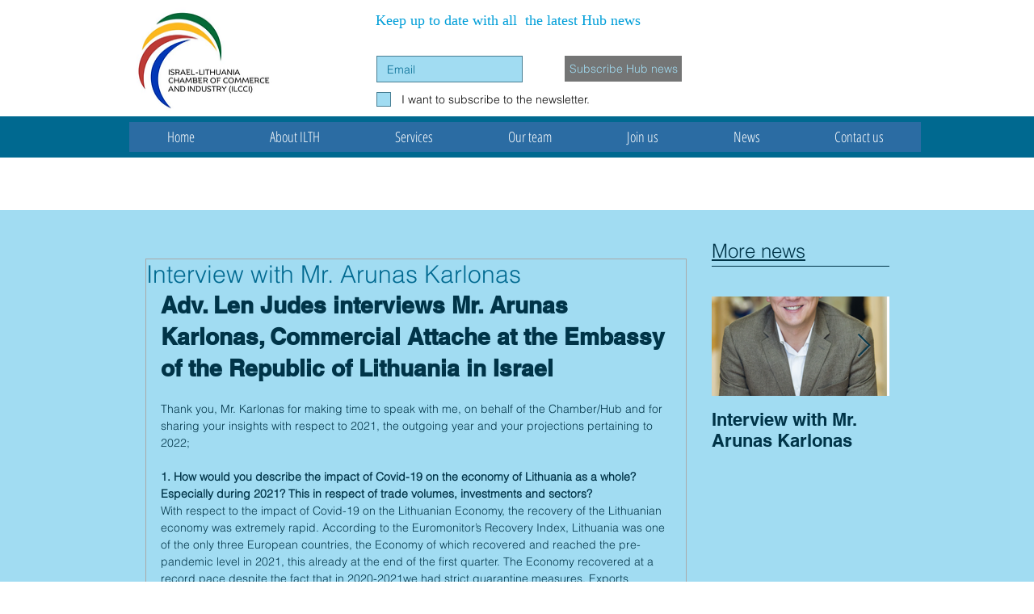

--- FILE ---
content_type: text/css; charset=utf-8
request_url: https://www.ilth.org/_serverless/pro-gallery-css-v4-server/layoutCss?ver=2&id=fb0b2-not-scoped&items=3455_512_652%7C3444_544_672&container=2155_632_443_720&options=gallerySizeType:px%7CenableInfiniteScroll:true%7CtitlePlacement:SHOW_ON_HOVER%7CgridStyle:1%7CimageMargin:93%7CgalleryLayout:2%7CisVertical:true%7CnumberOfImagesPerRow:2%7CgallerySizePx:300%7CcubeRatio:1%7CcubeType:fit%7CgalleryThumbnailsAlignment:none
body_size: -188
content:
#pro-gallery-fb0b2-not-scoped [data-hook="item-container"][data-idx="0"].gallery-item-container{opacity: 1 !important;display: block !important;transition: opacity .2s ease !important;top: 0px !important;left: 0px !important;right: auto !important;height: 269px !important;width: 270px !important;} #pro-gallery-fb0b2-not-scoped [data-hook="item-container"][data-idx="0"] .gallery-item-common-info-outer{height: 100% !important;} #pro-gallery-fb0b2-not-scoped [data-hook="item-container"][data-idx="0"] .gallery-item-common-info{height: 100% !important;width: 100% !important;} #pro-gallery-fb0b2-not-scoped [data-hook="item-container"][data-idx="0"] .gallery-item-wrapper{width: 270px !important;height: 269px !important;margin: 0 !important;} #pro-gallery-fb0b2-not-scoped [data-hook="item-container"][data-idx="0"] .gallery-item-content{width: 212px !important;height: 269px !important;margin: 0px 29px !important;opacity: 1 !important;} #pro-gallery-fb0b2-not-scoped [data-hook="item-container"][data-idx="0"] .gallery-item-hover{width: 212px !important;height: 269px !important;opacity: 1 !important;} #pro-gallery-fb0b2-not-scoped [data-hook="item-container"][data-idx="0"] .item-hover-flex-container{width: 212px !important;height: 269px !important;margin: 0px 29px !important;opacity: 1 !important;} #pro-gallery-fb0b2-not-scoped [data-hook="item-container"][data-idx="0"] .gallery-item-wrapper img{width: 100% !important;height: 100% !important;opacity: 1 !important;} #pro-gallery-fb0b2-not-scoped [data-hook="item-container"][data-idx="1"].gallery-item-container{opacity: 1 !important;display: block !important;transition: opacity .2s ease !important;top: 0px !important;left: 363px !important;right: auto !important;height: 269px !important;width: 269px !important;} #pro-gallery-fb0b2-not-scoped [data-hook="item-container"][data-idx="1"] .gallery-item-common-info-outer{height: 100% !important;} #pro-gallery-fb0b2-not-scoped [data-hook="item-container"][data-idx="1"] .gallery-item-common-info{height: 100% !important;width: 100% !important;} #pro-gallery-fb0b2-not-scoped [data-hook="item-container"][data-idx="1"] .gallery-item-wrapper{width: 269px !important;height: 269px !important;margin: 0 !important;} #pro-gallery-fb0b2-not-scoped [data-hook="item-container"][data-idx="1"] .gallery-item-content{width: 218px !important;height: 269px !important;margin: 0px 26px !important;opacity: 1 !important;} #pro-gallery-fb0b2-not-scoped [data-hook="item-container"][data-idx="1"] .gallery-item-hover{width: 218px !important;height: 269px !important;opacity: 1 !important;} #pro-gallery-fb0b2-not-scoped [data-hook="item-container"][data-idx="1"] .item-hover-flex-container{width: 218px !important;height: 269px !important;margin: 0px 26px !important;opacity: 1 !important;} #pro-gallery-fb0b2-not-scoped [data-hook="item-container"][data-idx="1"] .gallery-item-wrapper img{width: 100% !important;height: 100% !important;opacity: 1 !important;} #pro-gallery-fb0b2-not-scoped .pro-gallery-prerender{height:269px !important;}#pro-gallery-fb0b2-not-scoped {height:269px !important; width:632px !important;}#pro-gallery-fb0b2-not-scoped .pro-gallery-margin-container {height:269px !important;}#pro-gallery-fb0b2-not-scoped .pro-gallery {height:269px !important; width:632px !important;}#pro-gallery-fb0b2-not-scoped .pro-gallery-parent-container {height:269px !important; width:725px !important;}

--- FILE ---
content_type: application/javascript
request_url: https://static.parastorage.com/services/communities-blog-ooi/1.3074.0/client-viewer/ricos_plugin_tableCell.chunk.min.js
body_size: 495
content:
"use strict";(("undefined"!=typeof self?self:this).webpackJsonp__wix_communities_blog_ooi=("undefined"!=typeof self?self:this).webpackJsonp__wix_communities_blog_ooi||[]).push([[2276],{11449:()=>{},34948:(t,e,o)=>{o.d(e,{Bb:()=>a,ll:()=>i,si:()=>d});var l=o(60751),r=o(1768);const n=(0,l.createContext)(null),a=({tableNode:t,isRTL:e,children:o})=>{const a=t.tableData?.cellSpacing??0,i=(0,l.useMemo)((()=>{const o=(0,r.yl)(t,{drawDefaultGrid:!0,cellSpacing:a}),l=(0,r.iv)(t);return{borders:o,cellSpacing:a,isRTL:e,borderPadding:l}}),[t,a,e]);return l.createElement(n.Provider,{value:i},o)};function i(t){const e=(0,l.useContext)(n);return e&&e.borders.get(t)||null}function d(){return(0,l.useContext)(n)}},73236:(t,e,o)=>{o.r(e),o.d(e,{default:()=>b});var l=o(4452),r=o(60751),n=o(36185),a=o(1768),i=o(34948),d=o(38073),s="WGHeX",p="HytZd",c="-GXj5",u="dN6D7";o(11449);const h=({cellId:t})=>{const e=(0,i.ll)(t),o=(0,i.si)();if(!e||!o)return null;const{isRTL:l}=o;return r.createElement(r.Fragment,null,e.top&&r.createElement("div",{style:{position:"absolute",top:-e.top.width/2,[l?"right":"left"]:(0,a.lG)({thisZ:e.top.zIndex,perpZ:e.top.perpStartZ,parallelZ:e.top.parallelStartZ,extAmount:e.top.extendStart,isHorizontal:!0,isStartCorner:!0}),[l?"left":"right"]:(0,a.lG)({thisZ:e.top.zIndex,perpZ:e.top.perpEndZ,parallelZ:e.top.parallelEndZ,extAmount:e.top.extendEnd,isHorizontal:!0,isStartCorner:!1}),height:e.top.width,backgroundColor:e.top.color,zIndex:e.top.zIndex,pointerEvents:"none"}}),e.bottom&&r.createElement("div",{style:{position:"absolute",bottom:-e.bottom.width/2,[l?"right":"left"]:(0,a.lG)({thisZ:e.bottom.zIndex,perpZ:e.bottom.perpStartZ,parallelZ:e.bottom.parallelStartZ,extAmount:e.bottom.extendStart,isHorizontal:!0,isStartCorner:!0}),[l?"left":"right"]:(0,a.lG)({thisZ:e.bottom.zIndex,perpZ:e.bottom.perpEndZ,parallelZ:e.bottom.parallelEndZ,extAmount:e.bottom.extendEnd,isHorizontal:!0,isStartCorner:!1}),height:e.bottom.width,backgroundColor:e.bottom.color,zIndex:e.bottom.zIndex,pointerEvents:"none"}}),e.left&&r.createElement("div",{style:{position:"absolute",top:(0,a.lG)({thisZ:e.left.zIndex,perpZ:e.left.perpStartZ,parallelZ:e.left.parallelStartZ,extAmount:e.left.extendStart,isHorizontal:!1,isStartCorner:!0}),bottom:(0,a.lG)({thisZ:e.left.zIndex,perpZ:e.left.perpEndZ,parallelZ:e.left.parallelEndZ,extAmount:e.left.extendEnd,isHorizontal:!1,isStartCorner:!1}),[l?"right":"left"]:-e.left.width/2,width:e.left.width,backgroundColor:e.left.color,zIndex:e.left.zIndex,pointerEvents:"none"}}),e.right&&r.createElement("div",{style:{position:"absolute",top:(0,a.lG)({thisZ:e.right.zIndex,perpZ:e.right.perpStartZ,parallelZ:e.right.parallelStartZ,extAmount:e.right.extendStart,isHorizontal:!1,isStartCorner:!0}),bottom:(0,a.lG)({thisZ:e.right.zIndex,perpZ:e.right.perpEndZ,parallelZ:e.right.parallelEndZ,extAmount:e.right.extendEnd,isHorizontal:!1,isStartCorner:!1}),[l?"left":"right"]:-e.right.width/2,width:e.right.width,backgroundColor:e.right.color,zIndex:e.right.zIndex,pointerEvents:"none"}}))},m=({node:t,nodeIndex:e,RicosNodesRenderer:o})=>{const{parentNode:a,parentIndex:i}=(0,r.useContext)(n.er),{cellStyle:m,colspan:b,rowspan:x}=t?.tableCellData||{},f=0===i&&a?.tableData?.rowHeader||0===e&&a?.tableData?.columnHeader,g=f?"th":"td",Z={};m?.backgroundColor&&(Z.backgroundColor=m.backgroundColor),m?.verticalAlignment&&(Z.verticalAlign=m.verticalAlignment.toLowerCase());const E={};b&&b>1&&(E.colSpan=b),x&&x>1&&(E.rowSpan=x);const v=(0,r.useMemo)((()=>{if(!a||void 0===i)return{visualCol:0,visualRow:0};const t=a.nodes||[],o=[];let l=0;t.forEach((t=>{let e=0;(t.nodes||[]).forEach((t=>{e+=t.tableCellData?.colspan||1})),l=Math.max(l,e)})),t.forEach(((t,e)=>{o[e]=new Array(l).fill(null)}));let r={visualCol:0,visualRow:0};return t.forEach(((l,n)=>{let a=0;(l.nodes||[]).forEach(((l,d)=>{const s=l.tableCellData?.colspan||1,p=l.tableCellData?.rowspan||1;for(;null!==o[n][a];)a++;const c=a;for(let e=0;e<p&&n+e<t.length;e++)for(let t=0;t<s;t++)o[n+e]&&(o[n+e][c+t]=!0);n===i&&d===e&&(r={visualCol:c,visualRow:n}),a+=s}))})),r}),[a,i,e,b]);return r.createElement(g,{"data-hook":d.ms,"data-node-id":t.id,"data-visual-col":v.visualCol,"data-visual-row":v.visualRow,className:l(s,f&&p),style:Z,...E},r.createElement(h,{cellId:t.id}),r.createElement("div",{className:l(c,u)},r.createElement(n.pB,{parentNode:a,parentIndex:e},r.createElement(o,{nodes:t.nodes??[],shouldParagraphApplyTextStyle:!0}))))};var b=({node:t,...e})=>r.createElement(m,{key:t.id,node:t,...e})}}]);
//# sourceMappingURL=ricos_plugin_tableCell.chunk.min.js.map